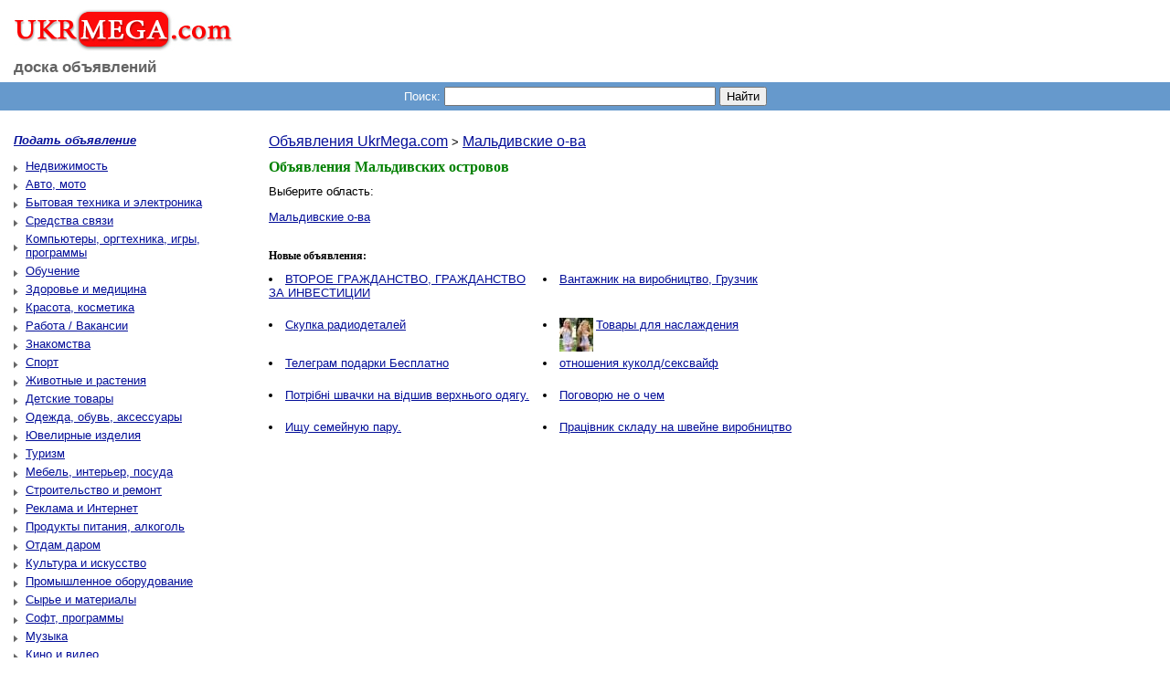

--- FILE ---
content_type: text/html; charset=windows-1251
request_url: https://ukrmega.com/index.php?country_id=118
body_size: 2901
content:
<!DOCTYPE HTML PUBLIC "-//W3C//DTD HTML 4.01 Transitional//EN">
<html>
  <head>
  <meta http-equiv="content-type" content="text/html; charset=windows-1251">  <meta name="description" content="Мальдивские о-ва объявления. Доска объявлений - UkrMega.com. Бесплатные объявления.">
  <meta name="keywords" content="объявления Мальдивские о-ва">
  <title>Объявления Мальдивские о-ва - доска объявлений - UkrMega.com</title>  <link rel="stylesheet" type="text/css" href="stylesheet.css"><link rel="shortcut icon" href="favicon.ico">
  </head>
  <body><table border="0" cellspacing="0" cellpadding="0" width="100%">
   <tr>
    <td>
        <table class="header_bg" border="0" cellspacing="0" cellpadding="0" width="100%">
     <tr>
      <td class="RV"><a class="logo" href="https://ukrmega.com/" title="Доска бесплатных объявлений - UkrMega.com" class=""><img src="https://ukrmega.com/images/ukrmegacom_logo.jpg" border="0" class="logo"><br><a class="sub_logo" title="UkrMega.com - Бесплатные объявления" href="https://ukrmega.com/">доска объявлений</a></td></tr></table>
   <div class="headerMenu">
    <table class="headerMenu" align="center" cellspacing="0" cellpadding="0">
    <tr>
     <td class="ads_search_corner_left"></td>
     <td align="center">
      <table border="0" cellspacing="0" cellpadding="0">
       <tr valign="middle">
        <form name="s_ads" method="get" action="index.php">
     <td align="center"><b class="serch_ads">Поиск:</b></td><td align="center">&nbsp;<input type="text" class="input_search_ads" name="s_ads" value="" size="35" maxlength="150">
     <td>&nbsp;</td><td><input type="submit" class="search_ads_button" value="Найти"></td>
     </form>
       </tr>
      </table>
     </td>
     <td class="ads_search_corner_right"></td>
    </tr>
   </table></div>&nbsp;<table border="0" cellspacing="10" cellpadding="0" width="100%">
    <tr>
     <td><table border="0" cellspacing="0" cellpadding="0" width="100%">
     <tr valign="top">
      <td class="mu"><p><a href="https://ukrmega.com/index.php?action=add_new_advertisement" title="Подать объявление"><b><i>Подать объявление</i></b></a></p><table border="0" cellspacing="0" cellpadding="0" width="270px;"><tr><td class="cs"><a href="https://ukrmega.com/index.php?c=1&country_id=118">Недвижимость</a></td></tr><tr><td class="cs"><a href="https://ukrmega.com/index.php?c=2&country_id=118">Авто, мото</a></td></tr><tr><td class="cs"><a href="https://ukrmega.com/index.php?c=7&country_id=118">Бытовая техника и электроника</a></td></tr><tr><td class="cs"><a href="https://ukrmega.com/index.php?c=4&country_id=118">Средства связи</a></td></tr><tr><td class="cs"><a href="https://ukrmega.com/index.php?c=5&country_id=118">Компьютеры, оргтехника, игры, программы</a></td></tr><tr><td class="cs"><a href="https://ukrmega.com/index.php?c=6&country_id=118">Обучение</a></td></tr><tr><td class="cs"><a href="https://ukrmega.com/index.php?c=8&country_id=118">Здоровье и медицина</a></td></tr><tr><td class="cs"><a href="https://ukrmega.com/index.php?c=9&country_id=118">Красота, косметика</a></td></tr><tr><td class="cs"><a href="https://ukrmega.com/index.php?c=10&country_id=118">Работа / Вакансии</a></td></tr><tr><td class="cs"><a href="https://ukrmega.com/index.php?c=11&country_id=118">Знакомства</a></td></tr><tr><td class="cs"><a href="https://ukrmega.com/index.php?c=12&country_id=118">Спорт</a></td></tr><tr><td class="cs"><a href="https://ukrmega.com/index.php?c=13&country_id=118">Животные и растения</a></td></tr><tr><td class="cs"><a href="https://ukrmega.com/index.php?c=14&country_id=118">Детские товары</a></td></tr><tr><td class="cs"><a href="https://ukrmega.com/index.php?c=15&country_id=118">Одежда, обувь, аксессуары</a></td></tr><tr><td class="cs"><a href="https://ukrmega.com/index.php?c=16&country_id=118">Ювелирные изделия</a></td></tr><tr><td class="cs"><a href="https://ukrmega.com/index.php?c=17&country_id=118">Туризм</a></td></tr><tr><td class="cs"><a href="https://ukrmega.com/index.php?c=18&country_id=118">Мебель, интерьер, посуда</a></td></tr><tr><td class="cs"><a href="https://ukrmega.com/index.php?c=19&country_id=118">Строительство и ремонт</a></td></tr><tr><td class="cs"><a href="https://ukrmega.com/index.php?c=20&country_id=118">Реклама и Интернет</a></td></tr><tr><td class="cs"><a href="https://ukrmega.com/index.php?c=21&country_id=118">Продукты питания, алкоголь</a></td></tr><tr><td class="cs"><a href="https://ukrmega.com/index.php?c=22&country_id=118">Отдам даром</a></td></tr><tr><td class="cs"><a href="https://ukrmega.com/index.php?c=23&country_id=118">Культура и искусство</a></td></tr><tr><td class="cs"><a href="https://ukrmega.com/index.php?c=24&country_id=118">Промышленное оборудование</a></td></tr><tr><td class="cs"><a href="https://ukrmega.com/index.php?c=25&country_id=118">Сырье и материалы</a></td></tr><tr><td class="cs"><a href="https://ukrmega.com/index.php?c=26&country_id=118">Софт, программы</a></td></tr><tr><td class="cs"><a href="https://ukrmega.com/index.php?c=27&country_id=118">Музыка</a></td></tr><tr><td class="cs"><a href="https://ukrmega.com/index.php?c=28&country_id=118">Кино и видео</a></td></tr><tr><td class="cs"><a href="https://ukrmega.com/index.php?c=3&country_id=118">Услуги</a></td></tr></table></td>
      <td class="ax"><big><a href="https://ukrmega.com/" title="Объявления UkrMega.com">Объявления UkrMega.com</a></big> > <big><a href="https://ukrmega.com/index.php?country_id=118" title="Мальдивские о-ва объявления">Мальдивские о-ва</a></big><h1>Объявления Мальдивских островов</h1>Выберите область:<p><table border="0" cellspacing="0" cellpadding="0"><tr valign="top"><td class="ctrs2"><div class="crc"><a href="https://ukrmega.com/index.php?country_id=118&region_id=622" title="Мальдивские о-ва объявления">Мальдивские о-ва</a></div></td></tr></table><h3>Новые объявления:</h3><table class="new_adsbox" border="0" cellspacing="0" cellpadding="0"><tr valign="top"><td class="nwa" width="50%" valign="top"><div style="float: left;"><li></li></div><a href="https://ukrmega.com/ВТОРОЕ_ГРАЖДАНСТВО_ГРАЖДАНСТВО_ЗА_ИНВЕСТИЦИИ_объявление_1320532" title="Объявление: ВТОРОЕ ГРАЖДАНСТВО, ГРАЖДАНСТВО ЗА ИНВЕСТИЦИИ">ВТОРОЕ ГРАЖДАНСТВО, ГРАЖДАНСТВО ЗА ИНВЕСТИЦИИ</a><br>&nbsp;</td><td class="nwa" width="50%" valign="top"><div style="float: left;"><li></li></div><a href="https://ukrmega.com/Вантажник_на_виробництво_Грузчик_объявление_1320529" title="Объявление: Вантажник на виробництво, Грузчик">Вантажник на виробництво, Грузчик</a><br>&nbsp;</td></tr><tr valign="top"><td class="nwa" width="50%" valign="top"><div style="float: left;"><li></li></div><a href="https://ukrmega.com/Скупка_радиодеталей_объявление_1320530" title="Объявление: Скупка радиодеталей">Скупка радиодеталей</a><br>&nbsp;</td><td class="nwa" width="50%" valign="top"><div style="float: left;"><li></li></div><div style="float: left;"><a href="https://ukrmega.com/Товары_для_наслаждения_объявление_1320528" title="Объявление: Товары для наслаждения"><img src="/advertisement_images/202512/1320528_1_sm.jpg" align="left" border="0" class="adsimglist"></a></div><a href="https://ukrmega.com/Товары_для_наслаждения_объявление_1320528" title="Объявление: Товары для наслаждения">Товары для наслаждения</a><br>&nbsp;</td></tr><tr valign="top"><td class="nwa" width="50%" valign="top"><div style="float: left;"><li></li></div><a href="https://ukrmega.com/Телеграм_подарки_Бесплатно_объявление_1320522" title="Объявление: Телеграм подарки Бесплатно">Телеграм подарки Бесплатно</a><br>&nbsp;</td><td class="nwa" width="50%" valign="top"><div style="float: left;"><li></li></div><a href="https://ukrmega.com/отношения_куколдсексвайф_объявление_1320519" title="Объявление: отношения куколд/сексвайф">отношения куколд/сексвайф</a><br>&nbsp;</td></tr><tr valign="top"><td class="nwa" width="50%" valign="top"><div style="float: left;"><li></li></div><a href="https://ukrmega.com/Потрібні_швачки_на_відшив_верхнього_одягу_объявление_1320518" title="Объявление: Потрібні швачки на відшив верхнього одягу.">Потрібні швачки на відшив верхнього одягу.</a><br>&nbsp;</td><td class="nwa" width="50%" valign="top"><div style="float: left;"><li></li></div><a href="https://ukrmega.com/Поговорю_не_о_чем_объявление_1320517" title="Объявление: Поговорю не о чем">Поговорю не о чем</a><br>&nbsp;</td></tr><tr valign="top"><td class="nwa" width="50%" valign="top"><div style="float: left;"><li></li></div><a href="https://ukrmega.com/Ищу_семейную_пару_объявление_1320516" title="Объявление: Ищу семейную пару.">Ищу семейную пару.</a><br>&nbsp;</td><td class="nwa" width="50%" valign="top"><div style="float: left;"><li></li></div><a href="https://ukrmega.com/Працівник_складу_на_швейне_виробництво_объявление_1320514" title="Объявление: Працівник складу на швейне виробництво">Працівник складу на швейне виробництво</a><br>&nbsp;</td></tr></table>
    </td></tr></table>
    </td>
    </tr>
   </table>

     </td>
    </tr>
    <tr>
     <td class="footer" align="center"><a href="https://ukrmega.com/index.php?c=1&country_id=118" title="Объявления Недвижимость, Мальдивские о-ва">Недвижимость</a> &nbsp; <a href="https://ukrmega.com/index.php?c=2&country_id=118" title="Объявления Авто, мото, Мальдивские о-ва">Авто, мото</a> &nbsp; <a href="https://ukrmega.com/index.php?c=7&country_id=118" title="Объявления Бытовая техника и электроника, Мальдивские о-ва">Бытовая техника и электроника</a> &nbsp; <a href="https://ukrmega.com/index.php?c=4&country_id=118" title="Объявления Средства связи, Мальдивские о-ва">Средства связи</a> &nbsp; <a href="https://ukrmega.com/index.php?c=5&country_id=118" title="Объявления Компьютеры, оргтехника, игры, программы, Мальдивские о-ва">Компьютеры, оргтехника, игры, программы</a> &nbsp; <a href="https://ukrmega.com/index.php?c=6&country_id=118" title="Объявления Обучение, Мальдивские о-ва">Обучение</a> &nbsp; <a href="https://ukrmega.com/index.php?c=8&country_id=118" title="Объявления Здоровье и медицина, Мальдивские о-ва">Здоровье и медицина</a> &nbsp; <a href="https://ukrmega.com/index.php?c=9&country_id=118" title="Объявления Красота, косметика, Мальдивские о-ва">Красота, косметика</a> &nbsp; <a href="https://ukrmega.com/index.php?c=10&country_id=118" title="Объявления Работа / Вакансии, Мальдивские о-ва">Работа / Вакансии</a> &nbsp; <a href="https://ukrmega.com/index.php?c=11&country_id=118" title="Объявления Знакомства, Мальдивские о-ва">Знакомства</a> &nbsp; <a href="https://ukrmega.com/index.php?c=12&country_id=118" title="Объявления Спорт, Мальдивские о-ва">Спорт</a> &nbsp; <a href="https://ukrmega.com/index.php?c=13&country_id=118" title="Объявления Животные и растения, Мальдивские о-ва">Животные и растения</a> &nbsp; <a href="https://ukrmega.com/index.php?c=14&country_id=118" title="Объявления Детские товары, Мальдивские о-ва">Детские товары</a> &nbsp; <a href="https://ukrmega.com/index.php?c=15&country_id=118" title="Объявления Одежда, обувь, аксессуары, Мальдивские о-ва">Одежда, обувь, аксессуары</a> &nbsp; <a href="https://ukrmega.com/index.php?c=16&country_id=118" title="Объявления Ювелирные изделия, Мальдивские о-ва">Ювелирные изделия</a> &nbsp; <a href="https://ukrmega.com/index.php?c=17&country_id=118" title="Объявления Туризм, Мальдивские о-ва">Туризм</a> &nbsp; <a href="https://ukrmega.com/index.php?c=18&country_id=118" title="Объявления Мебель, интерьер, посуда, Мальдивские о-ва">Мебель, интерьер, посуда</a> &nbsp; <a href="https://ukrmega.com/index.php?c=19&country_id=118" title="Объявления Строительство и ремонт, Мальдивские о-ва">Строительство и ремонт</a> &nbsp; <a href="https://ukrmega.com/index.php?c=20&country_id=118" title="Объявления Реклама и Интернет, Мальдивские о-ва">Реклама и Интернет</a> &nbsp; <a href="https://ukrmega.com/index.php?c=21&country_id=118" title="Объявления Продукты питания, алкоголь, Мальдивские о-ва">Продукты питания, алкоголь</a> &nbsp; <a href="https://ukrmega.com/index.php?c=22&country_id=118" title="Объявления Отдам даром, Мальдивские о-ва">Отдам даром</a> &nbsp; <a href="https://ukrmega.com/index.php?c=23&country_id=118" title="Объявления Культура и искусство, Мальдивские о-ва">Культура и искусство</a> &nbsp; <a href="https://ukrmega.com/index.php?c=24&country_id=118" title="Объявления Промышленное оборудование, Мальдивские о-ва">Промышленное оборудование</a> &nbsp; <a href="https://ukrmega.com/index.php?c=25&country_id=118" title="Объявления Сырье и материалы, Мальдивские о-ва">Сырье и материалы</a> &nbsp; <a href="https://ukrmega.com/index.php?c=26&country_id=118" title="Объявления Софт, программы, Мальдивские о-ва">Софт, программы</a> &nbsp; <a href="https://ukrmega.com/index.php?c=27&country_id=118" title="Объявления Музыка, Мальдивские о-ва">Музыка</a> &nbsp; <a href="https://ukrmega.com/index.php?c=28&country_id=118" title="Объявления Кино и видео, Мальдивские о-ва">Кино и видео</a> &nbsp; <a href="https://ukrmega.com/index.php?c=3&country_id=118" title="Объявления Услуги, Мальдивские о-ва">Услуги</a> &nbsp; <div class="foot_gr_text">Доска объявлений - <a href="https://ukrmega.com/" title="Доска бесплатных объявлений UkrMega.com. Бесплатные объявления." class="footer">UkrMega.com</a>. Бесплатные объявления.&nbsp;|&nbsp;<a href="https://ukrmega.com/contact_us.php" title="Обратная связь с администрацией сайта UkrMega.com" class="footer">Обратная связь</a>&nbsp;|&nbsp;<a href="https://ukrmega.com/sitemap.php" title="Карта сайта UkrMega.com" class="footer">Карта сайта</a></div></td>
    </tr>
   </table>
   <!-- Metrika counter --><!-- /Metrika counter -->
  </body>
</html>


--- FILE ---
content_type: text/css
request_url: https://ukrmega.com/stylesheet.css
body_size: 9321
content:
BODY {
  font-family : Verdana, Arial, Helvetica, sans-serif; font-size : 13px; color: #70d250;
  background: #ffffff;
  color: #000000;
  margin: 0px;
  width: 100%;
  padding-top:0px;
}

A {
	FONT-FAMILY: Verdana, Arial, Helvetica, sans-serif, "MS sans serif"; TEXT-DECORATION: none; COLOR: #040F99; FONT-SIZE: 12px; TEXT-DECORATION: underline;
}
A:link {
	FONT-SIZE: 1em; COLOR: #040F99; FONT-FAMILY: Verdana,Arial,Helvetica,sans-serif,"MS sans serif"; TEXT-DECORATION: underline;
}
A:hover {
	FONT-SIZE: 1em; COLOR: #040F99; FONT-FAMILY: Verdana,Arial,Helvetica,sans-serif,"MS sans serif"; TEXT-DECORATION: none;
}

td.ax.big.a, td.ax.big.a:hover, td.ax.big.a:visited {
  font-size: 1em !important;
  border:1px solid red;
}

FORM {
	display: inline;
}

TR.header {
  background: #ffffff;
}

TR.headerNavigation {
  background: #bbc3d3;
}

TD.headerNavigation {
  font-family: Verdana, Arial, Helvetica, sans-serif, "MS sans serif";
  font-size: 12px;
  background: #bbc3d3;
  color: #ffffff;
  font-weight : bold;
}

A.headerNavigation {
  color: #008000;
}

A.headerNavigation:hover {
  color: #008000;
  text-decoration: underline;
}

TD{
 font-size: 13px;
}

h3{
  FONT-FAMILY: Verdana;
	PADDING: 10 0 0 0px;
	MARGIN: 0px;
	FONT-WEIGHT: bold;
	FONT-SIZE: 12px;
	/*COLOR: #7F9900;*/
}

a.h3{
  FONT-FAMILY: Verdana;
	PADDING: 10 0 0 0px;
	MARGIN: 0px;
	FONT-WEIGHT: bold;
	FONT-SIZE: 13px;
	COLOR: #000099;
}

a.h3:link{
  FONT-FAMILY: Verdana;
	PADDING: 10 0 0 0px;
	MARGIN: 0px;
	FONT-WEIGHT: bold;
	FONT-SIZE: 13px;
	COLOR: #000099;
}

a.h3:hover{
  FONT-FAMILY: Verdana;
	PADDING: 10 0 0 0px;
	MARGIN: 0px;
	FONT-WEIGHT: bold;
	FONT-SIZE: 13px;
	COLOR: #000099;
}


table.header_bg{

}


/* Logo */
a.logo{
 padding-left: 15px;
 font-size:27px;
 color: #008000;
}

a.logo:link{
 font-size:27px;
 color: #008000;
}

a.logo:hover{
 font-size:27px;
 color: #008000;
}

a.sub_logo{
 padding-left: 15px;
 font-size:17px;
 color: #636363;
 text-decoration:none;
 font-weight:bold;
}

a.sub_logo:link{
 font-size:17px;
 color: #636363;
 text-decoration:none;
}

a.sub_logo:hover{
 font-size:17px;
 color: #636363;
 text-decoration:none;
}
/* eof Logo */

/* Search */
div.headerMenu{
text-align: center;
vertical-align:middle;
}

table.headerMenu{
 /*margin-top:5px;*/
 text-align: center;
 width:100%;
 padding:5px;
 background-color: #6699CC;
 /*background-image: url(images/smenu_bg.gif);*/
}

td.ads_search_corner_left{
 /*width:4px;
 height:57px;
 background: url(images/smenu_corner_left.gif);*/
}

td.ads_search_corner_right{
 /*width:4px;
 height:57px;
 background: url(images/smenu_corner_right.gif);*/
}

tr.advertisement_search{

}

b.serch_ads{
 color: #FFFFFF;
 font-weight: normal;
}

input.input_search_ads{

}

input.search_ads_button{

}
/* eof Search */


/* Add new ads link */
a.link_add_new_ads{

}
a.link_add_new_ads:link{

}
a.link_add_new_ads:hover{

}
/* eof Add new ads link */



/* Error */
td.ads_error{
 background-color:pink;
 border:1px solid #990000;
 padding: 0 10 0 10px;
}
/* eof Error */



/* Content */

h1{
  FONT-FAMILY: Verdana;
	PADDING: 10 0 10 0;
	MARGIN: 0px;
	FONT-WEIGHT: bold;
	FONT-SIZE: 16px;
	COLOR: #008000;
}

table.advertisement_table{

}

table.ads_pageHeading{
 border-top: 1px solid #DDDDDD;
 border-left: 1px solid #DDDDDD;
 border-right: 1px solid #DDDDDD;
 background-color: #E8EEF7;
 margin-top: 10px;
 margin-top: 10px;
}

td.ads_pageHeading{
 width:100%;
 padding-left:9px;
}

td.adscontent, td.ads_content{
 border-left: 1px solid #DDDDDD;
 border-bottom: 1px solid #DDDDDD;
 border-right: 1px solid #DDDDDD;
 background-color: #E8EEF7;
 margin-top: 10px;
 margin-top: 10px;
 padding: 10 10 20 10px;
}




td.adscontent_foot, td.ads_content_foot{

}

td.ads_list_corner_1{
 font-size:0px;
}

td.ads_list_corner_2{
 font-size:0px;
}

td.ads_list_corner_3{

}

td.ads_list_corner_4{

}










td.ads_description{
 padding-bottom:10px;
}

a.ads_link{
 color: #008000;
}

a.ads_link:link{
 color: #008000;
}

a.ads_link:hover{
 color: #008000;
}
/* eof Content */




img.captcha{
 border: 1px solid #FFFFFf;
}

td.new_caption_ads{
 padding-top:3px; padding-right:7px;
}

b.current_page{
 /*color:000099;*/
 font-size:14px;
}



h2{font-size:12px;border:0px;margin-top:0px;margin-bottom:5px;padding:0px;white-space:nowrap;font-weight:bold;}
td.cs{padding-left:13px;padding-bottom:5px;background:transparent url(images/csi.png) no-repeat scroll left center;}
td.cs1{padding-left:31px;padding-bottom:5px;}
td.cs2{padding-left:13px;background:transparent url(images/csi.png) no-repeat scroll left center;}
td.cs3{padding-left:31px;}
td.cads{width:33%;padding-right:5px;}
td.mu{padding-left:5px;padding-right:9px;}
td.ax{width:100%;padding-right:5px;}
input.as7{margin-bottom:7px;font-size:15px;padding:3px;cursor:pointer;}
a.cla{color:#636363;font-size:10px;}
a.cla:link{color:#636363;font-size:10px;}
a.cla:visited, hover{color:#636363;font-size:10px;}
span.cla{color:#636363;font-size:11px;}
td.cla{color:#636363;font-size:11px;}
select.asd{width:250px;}
option.cp{padding-left:10px;}
td.cmd{padding-right:50px;padding-bottom:5px;}
table.tp1{padding-top:10px;}
td.nwa{padding-right:10px;padding-bottom:5px;}
a.pageResults{font-size:14px;padding:3px;}
table.tps{padding-top:10px;}
td.footer{border-top:3px solid #6699CC;padding-top:10px;padding-bottom:15px;color:#636363;font-size:11px;padding-left:50px;padding-right:50px;}
a.footer{color:#636363;font-size:11px;text-decoration:none;}
a.footer:link, visited{color:#636363;font-size:11px;text-decoration:none;}
a.footer:hover{color:#636363;font-size:11px;text-decoration:underline;}
td.ctrs1{padding-right:15px;width:190px;}
td.ctrs2{padding-right:15px;width:250px;}
div.crc{padding-bottom:5px;}
a.cl1{color:#636363;font-size:11px;}
a.cl1:link{color:#636363;font-size:11px;}
a.cl1:visited, hover{color:#636363;font-size:11px;}
input.button{cursor:pointer;}
a.button{text-decoration:none;}
a.button:link, hover, visited{text-decoration:none;}
h1.pt{padding-bottom:5px;}
i.cla{color:#636363;font-size:11px;}
a.rws{border:1px solid #040F99;font-size:14px;text-decoration:none;font-weight:bold;background-color:#E8EEF7;padding-left:3px;padding-right:3px;padding-bottom:1px;}
a.rws:link, hover, visited{border:1px solid #040F99;font-size:14px;text-decoration:none;font-weight:bold;background-color:#E8EEF7;padding-left:3px;padding-right:3px;padding-bottom:1px;}
img.logo{margin-top:5px;}
/*a.cs{font-weight:normal;}
a.cs:link{font-weight:normal;}
a.cs:hover, visited{font-weight:normal;}
div.csa{width:270px;display:table;}
div.b1{display:table; width:273px;}
div.b2{float:left; width:17px;padding-bottom:7px;}
div.b3{float:left; width:252px;padding-bottom:7px;}
div.b3a{float:left; width:252px;}
div.b5{float:left; width:27px;align:center;padding-right:5px;padding-bottom:5px;}
div.b7{float:left; width:237px;padding-bottom:5px;}
div.b7a{float:left; width:237px;}
div.b9{width:269px;}*/

img.adsimglist{padding-top:0px;}
div.ads_desc_r{float:right; margin:0px ; padding:0px ; width:337px;}
div.limbcell{border:1px solid #dDDDDD; display: table-cell; vertical-align: middle; width:300px;height:302px;}
img.ads_sm_img{cursor:pointer;border:1px solid #040404;margin-top:7px;margin-bottom:7px;margin-right:7px;}
td.ads_r{padding-left:55px;}
td.ads_r7{padding-left:10px;}
td.RV{height:90px;}
td.ads_top{border:1px solid #dDDDDD;width:89px; height:59px;text-align:center;padding:5px; margin:5px; -moz-border-radius:5px; border-radius:5px;}
td.ads_top_s{width:5px;}
td.TADS{padding-left:25px;}
a.t_ads{color:#636363;font-style:italic;}
a.t_ads:link{color:#636363;font-style:italic;}
a.t_ads:visited, hover{color:#636363;font-style:italic;}
td.ads_tabT{padding-top:5px;padding-bottom:5px;padding-left:10px;padding-right:10px;background-color:#3358B8;font-weight:bold;color:#fFFFFF;}
td.ads_tabTP{padding-top:5px;padding-bottom:5px;padding-left:10px;padding-right:10px;background-color:#fCFCFC;font-weight:bold;color:#3358B8;border-left:1px solid #3358B8;border-right:1px solid #3358B8;border-top:1px solid #3358B8;}
a.ads_tabT{color:fFFFFF;}
a.ads_tabTP{color:#3358B8;}
td.tabTLine{background-color:#3358B8;height:5px;}
td.top_l{font-size:11px;padding-left:17px;padding-top:5px;color:#7D54A2;}
td.top_r{font-size:11px;padding-top:5px;}
a.top_l{font-size:11px;}
/* mauto */
img.auto_ls{border:1px solid #9D9D9D; margin-top:5px; margin-bottom:5px; margin-left:5px;}
td.tdi7{width:110px;}
td.im_ds{padding:5px;}
span.currency{color:#7b7b7b;}
table.mauto{padding-top:0px; margin-top:10px; border-top:1px dashed #7b7b7b;}
h3.mauto{font-size: 12px; font-weight: bold; white-space: nowrap; display: inline; margin-right:7px; float: left;	padding-bottom:7px;  margin-top:0px; margin-bottom:2px;}
/* mauto */

table.new_adsbox{
 width:599px;
 padding-top:10px;
}
table.advert{
  padding-top:10px;
}
div.foot_gr_text{
  padding-top:10px;
}
div.manage_ads{
  padding-top:10px;
}
span.manage_ads{
  padding-top:5px;
}
